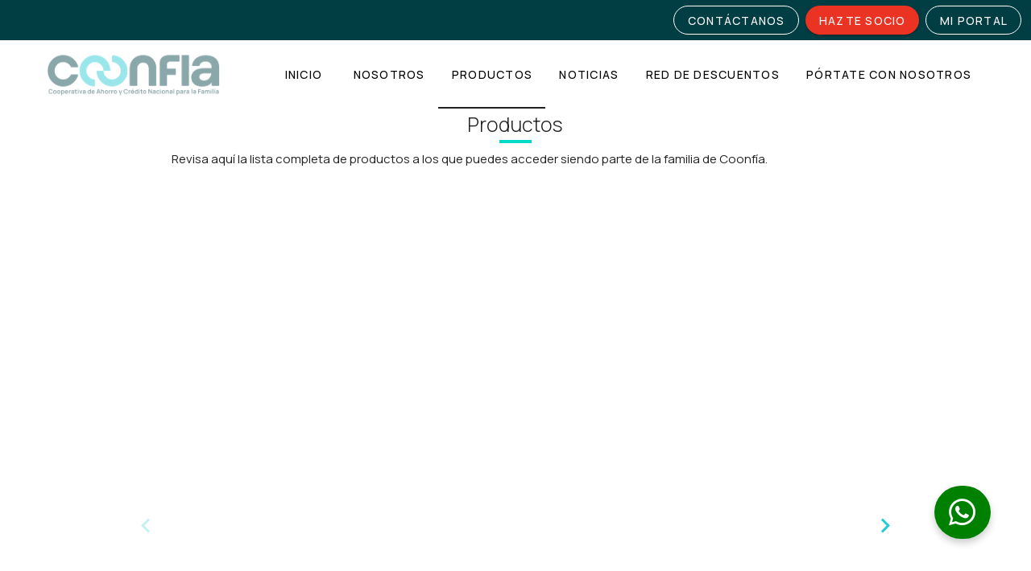

--- FILE ---
content_type: text/html
request_url: https://web.coonfia.cl/productos
body_size: 2098
content:
<!DOCTYPE html>
<html lang="es">

<head>
  <meta charset="UTF-8" />
  <link rel="preconnect" href="https://fonts.googleapis.com" />
  <link rel="preconnect" href="https://fonts.gstatic.com" crossorigin />
  <link href="https://fonts.googleapis.com/css2?family=Manrope:wght@200;300;400;500;600;700;800&display=swap"
    rel="stylesheet" />
  <link rel="icon" href="/favicon.ico" />
  <meta name="viewport" content="width=device-width, initial-scale=1.0" />

  <script>
    ; (function (w, d, s, l, i) {
      w[l] = w[l] || []
      w[l].push({ 'gtm.start': new Date().getTime(), event: 'gtm.js' })
      var f = d.getElementsByTagName(s)[0],
        j = d.createElement(s),
        dl = l != 'dataLayer' ? '&l=' + l : ''
      j.async = true
      j.src = 'https://www.googletagmanager.com/gtm.js?id=' + i + dl
      f.parentNode.insertBefore(j, f)
    })(window, document, 'script', 'dataLayer', 'GTM-KTNPZNXQ')
  </script>
  <script>
    !function (f, b, e, v, n, t, s) {
      if (f.fbq) return; n = f.fbq = function () {
        n.callMethod ?
        n.callMethod.apply(n, arguments) : n.queue.push(arguments)
      };
      if (!f._fbq) f._fbq = n; n.push = n; n.loaded = !0; n.version = '2.0';
      n.queue = []; t = b.createElement(e); t.async = !0;
      t.src = v; s = b.getElementsByTagName(e)[0];
      s.parentNode.insertBefore(t, s)
    }(window, document, 'script',
      'https://connect.facebook.net/en_US/fbevents.js');
    fbq('init', '1110013257523073');
    fbq('track', 'PageView');
  </script>
  <!-- <noscript>
    <img height="1" width="1" src="https://www.facebook.com/tr?id=1110013257523073&ev=PageView
&noscript=1" />
  </noscript> -->


  <title>Coonfia</title>
  <!-- <script src="//code.jivosite.com/widget/M9BXbHzrjS" async></script> -->
  <script type="module" crossorigin src="/assets/index-24f422ed.js"></script>
  <link rel="stylesheet" href="/assets/index-6d5cceb4.css">
</head>

<body>
  <div id="app"></div>
  <noscript><iframe src="https://www.googletagmanager.com/ns.html?id=GTM-KTNPZNXQ" height="0" width="0"
      style="display: none; visibility: hidden"></iframe></noscript>

  
</body>

</html>

--- FILE ---
content_type: text/css
request_url: https://web.coonfia.cl/assets/ProductosView-b6f1e7b3.css
body_size: 550
content:
swiper-container[data-v-cd9340eb]::part(pagination){position:static}swiper-container[data-v-cd9340eb]::part(bullet){margin-top:30px;height:12px!important;width:12px!important}swiper-container[data-v-cd9340eb]::part(bullet-active){background-color:rgb(var(--v-theme-complementary));height:12px!important;width:12px!important}swiper-container[data-v-cd9340eb]::part(button-prev){color:rgb(var(--v-theme-complementary));height:60px;width:40px}swiper-container[data-v-cd9340eb]::part(button-next){color:rgb(var(--v-theme-complementary));height:60px;width:40px}.custom-card[data-v-cd9340eb]{background:none;border:none;box-shadow:none;-webkit-user-select:none;-moz-user-select:none;-ms-user-select:none;user-select:none}


--- FILE ---
content_type: text/javascript
request_url: https://web.coonfia.cl/assets/ProductosView-3f94df33.js
body_size: 10793
content:
import{_ as S,r as i,o as l,c as _,F as j,f as N,a as r,w as o,d as c,t as P,b as x,n as D,q as C,C as F,l as B,I as G,s as $,h as k,i as T,e as u,u as g,m as H}from"./index-24f422ed.js";const O={props:{productos:{type:Array,default:()=>[]},producto:{type:Object,required:!0}},emits:["status","cambiaProducto"],data(){return{tab:1,tabAux:1,currentSlide:0,loading:!0,swiper:null}},computed:{productosFiltrados(){return this.productos.filter(e=>e._id!==this.producto._id)}},methods:{cambiaProducto(e){this.$emit("cambiaProducto",e)},colorCard(e){switch(e%4){case 0:return"secondary-2";case 1:return"primary";case 2:return"accent";default:return"complementary"}},async onSwiper(e){this.swiper=await e}}},J={class:"fill-height",style:{display:"grid","align-items":"end"}},K={class:"align-self-start"},Q={class:"font-weight-bold"},U={class:"align-self-end",style:{"justify-self":"end"}};function W(e,t,v,L,n,s){const h=i("v-icon"),y=i("v-btn"),p=i("v-tooltip"),f=i("v-responsive"),m=i("v-card");return l(),_("swiper-container",{"slides-per-view":2,"slides-per-group":2,grid:{rows:3,fill:"row"},pagination:{clickable:!0},"grab-cursor":!0,class:"pb-8",onInit:t[0]||(t[0]=(...a)=>s.onSwiper&&s.onSwiper(...a)),onTouchmove:t[1]||(t[1]=C(()=>{},["stop"])),onTouchstart:t[2]||(t[2]=C(()=>{},["stop"]))},[(l(!0),_(j,null,N(s.productosFiltrados,(a,w)=>(l(),_("swiper-slide",{key:`producto-${w}`},[r(m,{height:"100%",color:s.colorCard(w),class:"ma-1 px-2 pt-2",rounded:"lg",elevation:"4",style:D(v.producto._id===a._id?{"pointer-events":"none"}:{}),onClick:b=>v.producto._id!==a._id&&s.cambiaProducto(a)},{default:o(()=>[r(f,{"aspect-ratio":16/8,height:"100%"},{default:o(()=>[c("div",J,[c("div",K,[c("div",Q,P(a.title),1)]),c("div",U,[r(y,{id:`detalle-producto-swiper-${a._id}`,icon:"",rounded:"0",density:"compact",tile:"",variant:"text",class:"mb-2",style:{"justify-self":"end"}},{default:o(()=>[r(h,null,{default:o(()=>t[3]||(t[3]=[x("mdi-arrow-right-thick")])),_:1})]),_:2},1032,["id"]),r(p,{activator:`#detalle-producto-swiper-${a._id}`,text:"Ver Más",location:"bottom"},null,8,["activator"])])])]),_:2},1024)]),_:2},1032,["color","style","onClick"])]))),128))],32)}const X=S(O,[["render",W]]);const Y={components:{CardLoad:F,CarruselDetalleMobile:X,TituloSeccion:B,ImageLoad:G,TitleLoad:$},emits:["producto","status"],data(){return{fn:k,tab:1,tabAux:1,currentSlide:0,productosLista:[],loading:!0,loadingProd:!0,reloading:!1,producto:null,swiper:null,begin:null,end:null,breakpoints:{0:{slidesPerView:2,slidesPerGroup:2,grid:{rows:3,fill:"row"}},600:{slidesPerView:3,slidesPerGroup:3,grid:{rows:2,fill:"row"}},960:{slidesPerView:4,slidesPerGroup:4,grid:{rows:2,fill:"row"}},1280:{slidesPerView:4,slidesPerGroup:4,grid:{rows:2,fill:"row"}}}}},computed:{productos(){return this.productosLista},slides(){return this.$vuetify.display.xs?2:this.$vuetify.display.sm?3:4},row(){return this.$vuetify.display.xs||this.$vuetify.display.sm?3:2},height(){return this.$vuetify.display.xs||this.$vuetify.display.sm?"95%":"100%"},imgHeight(){return this.$vuetify.display.xs?"30vh":this.$vuetify.display.sm?"40vh":"60vh"}},watch:{"$route.params.producto"(e,t){t&&!e&&(this.producto=null)},begin(e){this.$emit("status",e,!0)},end(e){this.$emit("status",e,!1)}},async mounted(){let e=this.$route.params.producto;if(e?this.producto={}:this.producto=null,await this.obtenerData(),e){let t=this.productosLista.find(v=>k.formatearRuta(v.title)===e);t?this.seleccionarProducto(t,!0):this.$router.replace({name:this.$route.name})}},methods:{updBreakpoint(){const e=document.querySelector("swiper-container");e.swiper&&this.updNavegacion(e.swiper)},async obtenerData(){this.productosLista.length>0||(await T.obtenerProductos("products").then(e=>{this.productosLista=k.rutaAppLista(e.data,"link")}).catch(e=>console.error(e)),this.loading=!1)},seleccionarProducto(e,t){this.loadingProd=!0,!t&&e?this.$router.push({name:this.$route.name,params:{producto:k.formatearRuta(e.title)}}):!t&&!e&&this.$router.push({name:this.$route.name}),this.producto=e,this.loadingProd=!1,this.$emit("producto",e)},colorCard(e){switch(e%4){case 0:return"secondary-2";case 1:return"primary";case 2:return"accent";default:return"complementary"}},cardClass(e){switch(e%3){case 0:return"d-flex justify-end";case 1:return"d-flex justify-center";case 2:return"d-flex justify-start";default:return"d-flex justify-center"}},async onSwiper(e){this.swiper=await e;const t=document.querySelector("swiper-container");await k.delay(500),this.updNavegacion(t.swiper)},updNavegacion(e){this.end=e.isEnd,this.begin=e.isBeginning},nextSlide(){const e=document.querySelector("swiper-container");e.swiper.slideNext(),this.updNavegacion(e.swiper)},prevSlide(){const e=document.querySelector("swiper-container");e.swiper.slidePrev(),this.updNavegacion(e.swiper)}}},Z=["breakpoints"],ee={class:"pt-2 px-2",style:{display:"grid","align-items":"end","min-height":"100%"}},te={class:"align-self-start"},oe={class:"font-weight-bold"},re={key:0,class:"texto-0 text-justify"},se={class:"align-self-end",style:{"justify-self":"end"}};function ie(e,t,v,L,n,s){const h=i("v-icon"),y=i("v-btn"),p=i("v-tooltip"),f=i("v-responsive"),m=i("v-card"),a=i("v-img"),w=i("card-load"),b=i("v-col"),V=i("v-row"),q=i("titulo-seccion"),M=i("title-load"),z=i("image-load"),I=i("carrusel-detalle-mobile"),R=i("v-slide-x-transition");return l(),_("div",null,[r(R,{"hide-on-leave":"","leave-absolute":"",origin:"center"},{default:o(()=>[n.producto?(l(),u(V,{key:1,dense:"",class:"pb-4 px-md-2",justify:"center"},{default:o(()=>[r(b,{cols:"12"},{default:o(()=>[r(M,{loading:n.loadingProd,"alinear-titulo":"center",ancho:"25%"},{"loaded-data":o(()=>[r(q,{class:"texto-4",align:"center",title:n.producto.title},null,8,["title"])]),_:1},8,["loading"])]),_:1}),n.loadingProd?g("",!0):(l(),u(b,{key:0,cols:"12",sm:"11",md:"9",lg:"8",xl:"7"},{default:o(()=>[r(m,{class:"py-2 custom-card",to:n.producto.appRoute?`/${n.producto.link}`:null,href:n.producto.appRoute?null:n.producto.link,target:n.producto.appRoute?null:"_blank"},{default:o(()=>[r(a,{class:"mx-auto img-top auto-height",width:"97%","min-height":s.imgHeight,src:n.loadingProd?null:n.fn.imageSrc(n.producto.image)},{placeholder:o(()=>[r(z,{style:{height:"100%"}})]),error:o(()=>[r(z,{style:{height:"100%"}})]),_:1},8,["min-height","src"])]),_:1},8,["to","href","target"])]),_:1})),e.$vuetify.display.xs?(l(),u(b,{key:1,cols:"12"},{default:o(()=>[t[6]||(t[6]=c("div",{class:"texto-3 line-3 my-3 text-center"},"Ver Más",-1)),r(I,{productos:s.productos,producto:n.producto,onCambiaProducto:s.seleccionarProducto},null,8,["productos","producto","onCambiaProducto"])]),_:1})):g("",!0),r(b,{cols:"12",sm:"11",md:"10",lg:"9"},{default:o(()=>[r(y,{variant:"outlined",color:"accent",onClick:t[4]||(t[4]=d=>s.seleccionarProducto(null)),class:"mb-5 mt-5"},{default:o(()=>[r(h,{start:""},{default:o(()=>t[7]||(t[7]=[x("mdi-arrow-left")])),_:1}),t[8]||(t[8]=x(" Volver al listado "))]),_:1})]),_:1})]),_:1})):(l(),u(V,{key:0,"no-gutters":""},{default:o(()=>[n.producto?g("",!0):(l(),u(b,{key:0,cols:"12"},{default:o(()=>[r(w,{loading:n.loading,count:s.slides*s.row,ancho:100/s.slides+"%"},{"loaded-data":o(()=>[c("swiper-container",{ref:"swiper",breakpoints:n.breakpoints,pagination:{clickable:!0},"grab-cursor":!0,class:"pt-3 pb-8",onInit:t[0]||(t[0]=(...d)=>s.onSwiper&&s.onSwiper(...d)),onBreakpoint:t[1]||(t[1]=(...d)=>s.updBreakpoint&&s.updBreakpoint(...d)),onTouchmove:t[2]||(t[2]=C(()=>{},["stop"])),onTouchstart:t[3]||(t[3]=C(()=>{},["stop"]))},[(l(!0),_(j,null,N(s.productos,(d,A)=>(l(),_("swiper-slide",{key:`producto-${A}`,class:"hover-animation pt-6"},[d.imageCover?(l(),u(f,{key:1,class:"shadow-img hand-cursor mx-3","aspect-ratio":1},{default:o(()=>[r(a,{eager:"",cover:"",height:"95%",src:n.fn.imageSrc(d.imageCover),onClick:E=>s.seleccionarProducto(d)},null,8,["src","onClick"])]),_:2},1024)):(l(),u(m,{key:0,color:s.colorCard(e.j),class:"ma-2",rounded:"lg",elevation:"4",onClick:E=>s.seleccionarProducto(d)},{default:o(()=>[r(f,{"aspect-ratio":1,height:"100%"},{default:o(()=>[c("div",ee,[c("div",te,[c("div",oe,P(d.title),1),n.producto?g("",!0):(l(),_("div",re,P(d.preview),1))]),c("div",se,[r(y,{id:`detalle-producto-swiper-${d._id}`,icon:"",rounded:"0",density:"compact",tile:"",variant:"text",class:"mb-2",style:{"justify-self":"end"},onClick:E=>s.seleccionarProducto(d)},{default:o(()=>[r(h,null,{default:o(()=>t[5]||(t[5]=[x("mdi-arrow-right-thick")])),_:1})]),_:2},1032,["id","onClick"]),r(p,{activator:`#detalle-producto-swiper-${d._id}`,text:"Ver Más",location:"bottom"},null,8,["activator"])])])]),_:2},1024)]),_:2},1032,["color","onClick"]))]))),128))],40,Z)]),_:1},8,["loading","count","ancho"])]),_:1}))]),_:1}))]),_:1})])}const ne=S(Y,[["render",ie],["__scopeId","data-v-cd9340eb"]]),le={components:{TituloSeccion:B,TitleTextLoad:H,ListaProductos:ne},data(){return{encabezado:{title:"",description:""},begin:!0,end:!1,loading:!0}},computed:{producto(){return this.$route.params.producto}},created(){document.title="Productos"},mounted(){this.obtenerEncabezado()},methods:{async obtenerEncabezado(){await T.obtenerEncabezado("productos_enc").then(e=>{this.encabezado=e.data.productos_enc}).catch(e=>console.error(e)),this.loading=!1},setEstado(e,t){t?this.begin=e:this.end=e},nextSlide(){this.$refs.listaProductos.nextSlide()},prevSlide(){this.$refs.listaProductos.prevSlide()}}},ae={class:"text-justify px-2 px-sm-0"};function de(e,t,v,L,n,s){const h=i("titulo-seccion"),y=i("title-text-load"),p=i("v-col"),f=i("v-row"),m=i("v-icon"),a=i("v-btn"),w=i("lista-productos");return l(),_(j,null,[s.producto?g("",!0):(l(),u(f,{key:0,"no-gutters":"",class:"",justify:"center"},{default:o(()=>[r(p,{cols:"12",sm:"10",md:"8"},{default:o(()=>[r(y,{loading:n.loading,class:"mt-3"},{"loaded-data":o(()=>[r(h,{class:"texto-5",align:"center",title:n.encabezado.title},null,8,["title"]),c("div",ae,P(n.encabezado.description),1)]),_:1},8,["loading"])]),_:1})]),_:1})),r(f,{"no-gutters":"",justify:"center"},{default:o(()=>[s.producto?g("",!0):(l(),u(p,{key:0,lg:"1",cols:"10",class:"d-flex justify-lg-end align-lg-center justify-center align-end"},{default:o(()=>[r(a,{disabled:n.begin,color:"complementary",icon:"",variant:"text",size:"x-large",onClick:s.prevSlide},{default:o(()=>[r(m,{size:"x-large"},{default:o(()=>t[0]||(t[0]=[x("mdi-chevron-left")])),_:1})]),_:1},8,["disabled","onClick"])]),_:1})),r(p,{cols:"12",sm:"11",md:"11",lg:s.producto?12:8},{default:o(()=>[r(w,{ref:"listaProductos",onStatus:s.setEstado},null,8,["onStatus"])]),_:1},8,["lg"]),s.producto?g("",!0):(l(),u(p,{key:1,lg:"1",cols:"10",class:"d-flex justify-lg-start align-lg-center justify-center align-start"},{default:o(()=>[r(a,{color:"complementary",disabled:n.end,size:"x-large",icon:"",variant:"text",onClick:s.nextSlide},{default:o(()=>[r(m,{size:"x-large"},{default:o(()=>t[1]||(t[1]=[x("mdi-chevron-right")])),_:1})]),_:1},8,["disabled","onClick"])]),_:1}))]),_:1})],64)}const ue=S(le,[["render",de]]);export{ue as default};
